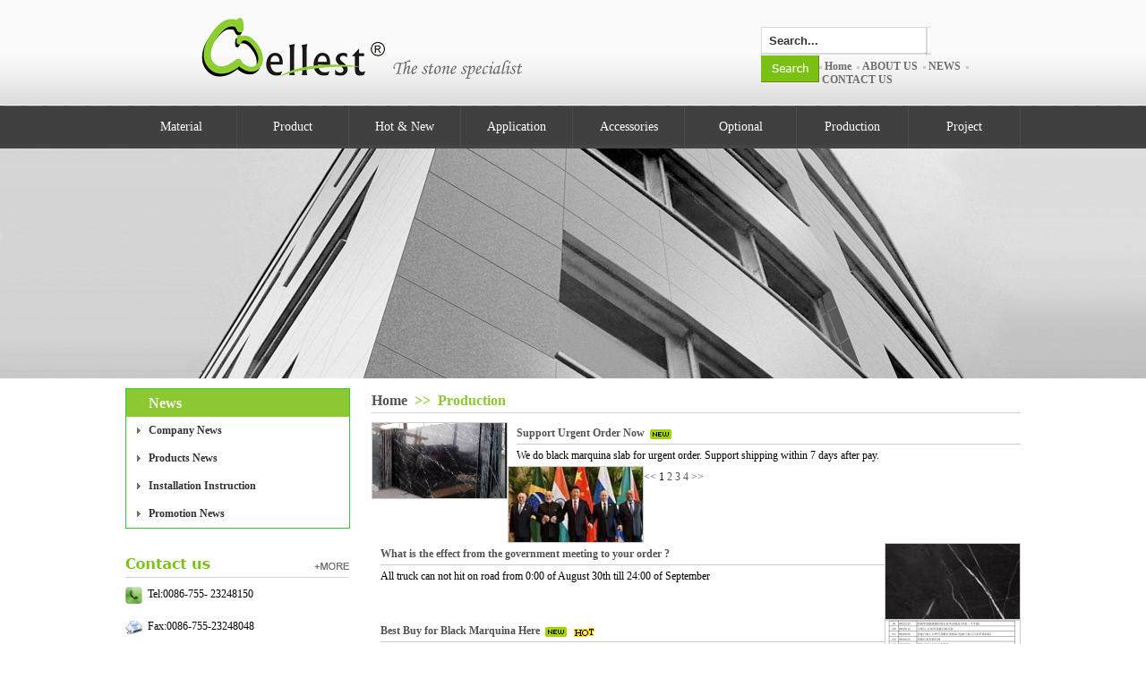

--- FILE ---
content_type: text/html; charset=utf-8
request_url: https://wellest-stone.com/info.php?InfoId=20
body_size: 12959
content:

<!DOCTYPE html PUBLIC "-//W3C//DTD XHTML 1.0 Transitional//EN" "http://www.w3.org/TR/xhtml1/DTD/xhtml1-transitional.dtd">
<html xmlns="http://www.w3.org/1999/xhtml">
<head>
<meta name="save" content="history" />
<meta http-equiv="Content-Type" content="text/html; charset=utf-8" />
<meta http-equiv="X-UA-Compatible" content="IE=EmulateIE7" />
<meta name="keywords" content="China stone supplier, china stone manufacture, china building stone supply" />
<meta name="description" content="Wellest Provide you various china stone material with best prices. These Stone could make slab,tile,countertop,vanity top, step, stread and riser, culture stone and mosaic ect." />
<title>Wellest Stone</title>
<link rel="shortcut icon" href="/images/wellest-logo_03.png">
<script language="javascript" src="/js/lang/en.js"></script>
<script language="javascript" src="/js/global.js"></script>
<script language="javascript" src="/js/checkform.js"></script>
<script language="javascript" src="/js/swf_obj.js"></script>
<script language="javascript" src="/js/date.js"></script>
<link type="text/css" rel="stylesheet" href="/css/global.css" />
<link type="text/css" rel="stylesheet" href="/css/lib.css" />
<link type="text/css" rel="stylesheet" href="/style.css" />
</head>

<body>
<script type="text/javascript">
function stop(){
return false;
}
document.oncontextmenu=stop;
</script>
<script type="text/javascript" src="/js/jquery-1.4.2.min.js"></script>
<style>.ExEx{font-size:14px;}</style>
<div class="header" style="background:url(/u_file/ad/14_09_22/e42f54bbeb.jpg) repeat-x top;">
	<div class="head">
    	<div class="logo">
        	<a href="/"><img src="/images/logo.png" /></a>
    	        	</div>
        <div class="header_r" style="width:290px;">
        	<div class="Search">
                <form action="/products.php" method="get">
                    <div><input type="text" name="Keyword" id="keywordID" class="searchInput" value="Search..." onfocus="if (this.value=='Search...'){this.value='';}" onblur="if (this.value==''){this.value='Search...';}" /></div>
                    <div><input type="image" src="/images/s_2.jpg" style="*padding-top:1px;" /></div>
                </form>
            </div>
            <div class="menu">
            	<img alt="wellest-stone" src="/images/dd.jpg" align="absmiddle" />&nbsp;<a href="/" style="font-weight:bold;">Home</a>&nbsp;
                <img alt="wellest-stone" src="/images/dd.jpg" align="absmiddle" />&nbsp;<a href="/article.php?AId=3" style="font-weight:bold;">ABOUT US</a>&nbsp;
                <img alt="wellest-stone" src="/images/dd.jpg" align="absmiddle" />&nbsp;<a href="/info.php?CateId=1" style="font-weight:bold;">NEWS</a>&nbsp;
                <img alt="wellest-stone" src="/images/dd.jpg" align="absmiddle" />&nbsp;<a href="/article.php?AId=2" style="font-weight:bold;">CONTACT US</a>
            </div>
        </div>
    </div>
</div>

<div class="nav_bg">
	<div class="nav">
    	<ul>
        	            <li class="li1 nav_li" style=" ">
            	<a href="/products.php?CateId=1" class="ExEx">Material</a>
                                <div class="xxx1">
                                        <div class="nav_li2">
                        <a href="/products.php?CateId=6">Granite</a>
                                                <div class="xxx2">
                                                        <div class="nav_li3"><a href="/products.php?CateId=7">White Granite</a></div>
                                                        <div class="nav_li3"><a href="/products.php?CateId=9">Black Granite</a></div>
                                                        <div class="nav_li3"><a href="/products.php?CateId=10">Red Granite</a></div>
                                                        <div class="nav_li3"><a href="/products.php?CateId=11">Yellow Granite</a></div>
                                                        <div class="nav_li3"><a href="/products.php?CateId=12">Green Granite</a></div>
                                                        <div class="nav_li3"><a href="/products.php?CateId=13">Blue Granite</a></div>
                                                        <div class="nav_li3"><a href="/products.php?CateId=14">Grey Granite</a></div>
                                                        <div class="nav_li3"><a href="/products.php?CateId=15">Pink Granite</a></div>
                                                        <div class="nav_li3"><a href="/products.php?CateId=16">Purple Granite</a></div>
                                                        <div class="nav_li3"><a href="/products.php?CateId=17">Brown Granite</a></div>
                                                    </div>
                                            </div>
                                        <div class="nav_li2">
                        <a href="/products.php?CateId=18">Marble</a>
                                                <div class="xxx2">
                                                        <div class="nav_li3"><a href="/products.php?CateId=19">White Marble</a></div>
                                                        <div class="nav_li3"><a href="/products.php?CateId=20">Black Marble</a></div>
                                                        <div class="nav_li3"><a href="/products.php?CateId=21">Red Marble</a></div>
                                                        <div class="nav_li3"><a href="/products.php?CateId=22">Yellow Marble</a></div>
                                                        <div class="nav_li3"><a href="/products.php?CateId=23">Green Marble</a></div>
                                                        <div class="nav_li3"><a href="/products.php?CateId=24">Beige Marble</a></div>
                                                        <div class="nav_li3"><a href="/products.php?CateId=25">Grey Marble</a></div>
                                                        <div class="nav_li3"><a href="/products.php?CateId=26">Pink Marble</a></div>
                                                        <div class="nav_li3"><a href="/products.php?CateId=215">Orange Marble</a></div>
                                                        <div class="nav_li3"><a href="/products.php?CateId=216">Coffee Marble</a></div>
                                                        <div class="nav_li3"><a href="/products.php?CateId=217">Brown Marble</a></div>
                                                        <div class="nav_li3"><a href="/products.php?CateId=293">Blue Mabrle</a></div>
                                                    </div>
                                            </div>
                                        <div class="nav_li2">
                        <a href="/products.php?CateId=27">Slate</a>
                                            </div>
                                        <div class="nav_li2">
                        <a href="/products.php?CateId=32">Quartzite</a>
                                            </div>
                                        <div class="nav_li2">
                        <a href="/products.php?CateId=37">Sandstone</a>
                                            </div>
                                        <div class="nav_li2">
                        <a href="/products.php?CateId=42">Travertine</a>
                                            </div>
                                        <div class="nav_li2">
                        <a href="/products.php?CateId=48">Lava Stone and Basalt</a>
                                            </div>
                                        <div class="nav_li2">
                        <a href="/products.php?CateId=51">Limestone</a>
                                            </div>
                                        <div class="nav_li2">
                        <a href="/products.php?CateId=392">Porphyry</a>
                                            </div>
                                        <div class="nav_li2">
                        <a href="/products.php?CateId=54">Onyx Stone</a>
                                            </div>
                                        <div class="nav_li2">
                        <a href="/products.php?CateId=57">Quartz</a>
                                                <div class="xxx2">
                                                        <div class="nav_li3"><a href="/products.php?CateId=58">Galaxy Series</a></div>
                                                        <div class="nav_li3"><a href="/products.php?CateId=60">Pure Series</a></div>
                                                        <div class="nav_li3"><a href="/products.php?CateId=61">Multi-Color Series</a></div>
                                                        <div class="nav_li3"><a href="/products.php?CateId=274">Water Drop Series</a></div>
                                                        <div class="nav_li3"><a href="/products.php?CateId=275">Metal Series</a></div>
                                                    </div>
                                            </div>
                                        <div class="nav_li2">
                        <a href="/products.php?CateId=62">Nano Glass</a>
                                                <div class="xxx2">
                                                        <div class="nav_li3"><a href="/products.php?CateId=63">Marmo Glass Series</a></div>
                                                        <div class="nav_li3"><a href="/products.php?CateId=64">Nano Glass Series</a></div>
                                                        <div class="nav_li3"><a href="/products.php?CateId=65">Composit Sereis</a></div>
                                                    </div>
                                            </div>
                                        <div class="nav_li2">
                        <a href="/products.php?CateId=66">Artificial Marble</a>
                                            </div>
                                    </div>
                            </li>
                        <li class="li1 nav_li" style=" ">
            	<a href="/products.php?CateId=2" class="ExEx">Product</a>
                                <div class="xxx1">
                                        <div class="nav_li2">
                        <a href="/products.php?CateId=8">Stone Slabs</a>
                                                <div class="xxx2">
                                                        <div class="nav_li3"><a href="/products.php?CateId=73">Big Granite Slab</a></div>
                                                        <div class="nav_li3"><a href="/products.php?CateId=229">Big Marble Slab</a></div>
                                                        <div class="nav_li3"><a href="/products.php?CateId=238">Big Travertine Slab</a></div>
                                                        <div class="nav_li3"><a href="/products.php?CateId=241">Crystallized Glass Slab</a></div>
                                                        <div class="nav_li3"><a href="/products.php?CateId=273">Onyx Jade Slab</a></div>
                                                        <div class="nav_li3"><a href="/products.php?CateId=298">Sawn Cut Edge Slab</a></div>
                                                        <div class="nav_li3"><a href="/products.php?CateId=299">Random Edge Slab</a></div>
                                                    </div>
                                            </div>
                                        <div class="nav_li2">
                        <a href="/products.php?CateId=77">Stone Tile</a>
                                                <div class="xxx2">
                                                        <div class="nav_li3"><a href="/products.php?CateId=78">Granite Tile</a></div>
                                                        <div class="nav_li3"><a href="/products.php?CateId=79">Marble Tile</a></div>
                                                        <div class="nav_li3"><a href="/products.php?CateId=277">Limestone & Bluestone Tile</a></div>
                                                        <div class="nav_li3"><a href="/products.php?CateId=80">Slate & Quartzite Tiles</a></div>
                                                        <div class="nav_li3"><a href="/products.php?CateId=288">Lava & Basalt Tiles</a></div>
                                                        <div class="nav_li3"><a href="/products.php?CateId=373">Travertine Tile</a></div>
                                                        <div class="nav_li3"><a href="/products.php?CateId=393">Porphyry Tile</a></div>
                                                        <div class="nav_li3"><a href="/products.php?CateId=289">Sandstone Tile</a></div>
                                                        <div class="nav_li3"><a href="/products.php?CateId=314">Onyx Tile</a></div>
                                                        <div class="nav_li3"><a href="/products.php?CateId=367">French Pattern Paver</a></div>
                                                    </div>
                                            </div>
                                        <div class="nav_li2">
                        <a href="/products.php?CateId=91">Stone Tops</a>
                                                <div class="xxx2">
                                                        <div class="nav_li3"><a href="/products.php?CateId=376">Coffee Table</a></div>
                                                        <div class="nav_li3"><a href="/products.php?CateId=92">Countertop</a></div>
                                                        <div class="nav_li3"><a href="/products.php?CateId=93">Vanity Top</a></div>
                                                        <div class="nav_li3"><a href="/products.php?CateId=94">Bar Top & Front Desk Top</a></div>
                                                    </div>
                                            </div>
                                        <div class="nav_li2">
                        <a href="/products.php?CateId=141">Slate Ledge Stone</a>
                                                <div class="xxx2">
                                                        <div class="nav_li3"><a href="/products.php?CateId=278">Flat Finish Series</a></div>
                                                        <div class="nav_li3"><a href="/products.php?CateId=279">Rough Finish Series</a></div>
                                                        <div class="nav_li3"><a href="/products.php?CateId=280">Natural Finish Series</a></div>
                                                        <div class="nav_li3"><a href="/products.php?CateId=281">Splited Finish Series</a></div>
                                                        <div class="nav_li3"><a href="/products.php?CateId=282">Small Hill Finish Series</a></div>
                                                        <div class="nav_li3"><a href="/products.php?CateId=283">Wave Finish Series</a></div>
                                                        <div class="nav_li3"><a href="/products.php?CateId=285">Slate Corner Series</a></div>
                                                    </div>
                                            </div>
                                        <div class="nav_li2">
                        <a href="/products.php?CateId=142">Quartzite Ledge Stone</a>
                                            </div>
                                        <div class="nav_li2">
                        <a href="/products.php?CateId=297">Cement Based Ledge</a>
                                            </div>
                                        <div class="nav_li2">
                        <a href="/products.php?CateId=294">Marble Ledge Stone</a>
                                            </div>
                                        <div class="nav_li2">
                        <a href="/products.php?CateId=292">Irregular Loose Stone</a>
                                                <div class="xxx2">
                                                        <div class="nav_li3"><a href="/products.php?CateId=302">Quartzite Loose Stone</a></div>
                                                        <div class="nav_li3"><a href="/products.php?CateId=303">Limestone Loose Stone</a></div>
                                                        <div class="nav_li3"><a href="/products.php?CateId=304">Granite Loose Stone</a></div>
                                                        <div class="nav_li3"><a href="/products.php?CateId=417">Other Loose stone</a></div>
                                                    </div>
                                            </div>
                                        <div class="nav_li2">
                        <a href="/products.php?CateId=134">Mushroom Stone</a>
                                                <div class="xxx2">
                                                        <div class="nav_li3"><a href="/products.php?CateId=413">Granite Mushroom Stone</a></div>
                                                        <div class="nav_li3"><a href="/products.php?CateId=414">Slate Mushrooom Stone</a></div>
                                                        <div class="nav_li3"><a href="/products.php?CateId=415">Quartzite Mushroom Stone</a></div>
                                                        <div class="nav_li3"><a href="/products.php?CateId=416">Other Mushroom Stone</a></div>
                                                    </div>
                                            </div>
                                        <div class="nav_li2">
                        <a href="/products.php?CateId=127">Cobble & Cube Stone</a>
                                            </div>
                                        <div class="nav_li2">
                        <a href="/products.php?CateId=131">Meshed Paving Stone</a>
                                                <div class="xxx2">
                                                        <div class="nav_li3"><a href="/products.php?CateId=132">Mesh Granite</a></div>
                                                        <div class="nav_li3"><a href="/products.php?CateId=133">Mesh Slate</a></div>
                                                    </div>
                                            </div>
                                        <div class="nav_li2">
                        <a href="/products.php?CateId=95">Stone Treads & Riser</a>
                                            </div>
                                        <div class="nav_li2">
                        <a href="/products.php?CateId=139">Kerb Stone</a>
                                            </div>
                                        <div class="nav_li2">
                        <a href="/products.php?CateId=291">Coping & Deck Stone</a>
                                                <div class="xxx2">
                                                        <div class="nav_li3"><a href="/products.php?CateId=403">Alaska Cloudy White Coping</a></div>
                                                        <div class="nav_li3"><a href="/products.php?CateId=405">White Coping</a></div>
                                                        <div class="nav_li3"><a href="/products.php?CateId=406">Light Grey Coping</a></div>
                                                        <div class="nav_li3"><a href="/products.php?CateId=407">Medium Grey Coping</a></div>
                                                        <div class="nav_li3"><a href="/products.php?CateId=408">Bluestone Coping</a></div>
                                                        <div class="nav_li3"><a href="/products.php?CateId=409">Black Coping</a></div>
                                                    </div>
                                            </div>
                                        <div class="nav_li2">
                        <a href="/products.php?CateId=154">Garden Stone</a>
                                                <div class="xxx2">
                                                        <div class="nav_li3"><a href="/products.php?CateId=156">Stone Table & Chair</a></div>
                                                        <div class="nav_li3"><a href="/products.php?CateId=157">Stone Flowerpot</a></div>
                                                        <div class="nav_li3"><a href="/products.php?CateId=158">Landscape Stone</a></div>
                                                        <div class="nav_li3"><a href="/products.php?CateId=159">Stone Bridge</a></div>
                                                        <div class="nav_li3"><a href="/products.php?CateId=160">Stone Pavilion</a></div>
                                                        <div class="nav_li3"><a href="/products.php?CateId=234">Granite Parking Stone</a></div>
                                                        <div class="nav_li3"><a href="/products.php?CateId=290">Fencing Stone</a></div>
                                                        <div class="nav_li3"><a href="/products.php?CateId=301">Stepping Stone</a></div>
                                                        <div class="nav_li3"><a href="/products.php?CateId=375">Water Feature</a></div>
                                                        <div class="nav_li3"><a href="/products.php?CateId=412">Block Step</a></div>
                                                        <div class="nav_li3"><a href="/products.php?CateId=423">Other Garden Stone</a></div>
                                                    </div>
                                            </div>
                                        <div class="nav_li2">
                        <a href="/products.php?CateId=155">Stone Fountain</a>
                                            </div>
                                        <div class="nav_li2">
                        <a href="/products.php?CateId=150">Stone Sculpture</a>
                                                <div class="xxx2">
                                                        <div class="nav_li3"><a href="/products.php?CateId=151">Stone Iconology Sculpture</a></div>
                                                        <div class="nav_li3"><a href="/products.php?CateId=152">Stone Animal Sculpture</a></div>
                                                        <div class="nav_li3"><a href="/products.php?CateId=233">Stone Cartoon Sculptrue</a></div>
                                                    </div>
                                            </div>
                                        <div class="nav_li2">
                        <a href="/products.php?CateId=230">Pebbles & Gravels</a>
                                            </div>
                                        <div class="nav_li2">
                        <a href="/products.php?CateId=235">Slate Roof Tile</a>
                                            </div>
                                        <div class="nav_li2">
                        <a href="/products.php?CateId=101">Stone Mosaic</a>
                                                <div class="xxx2">
                                                        <div class="nav_li3"><a href="/products.php?CateId=102">Marble Mosaic</a></div>
                                                        <div class="nav_li3"><a href="/products.php?CateId=103">Glass Mosaic</a></div>
                                                        <div class="nav_li3"><a href="/products.php?CateId=104">Slate Mosaic</a></div>
                                                    </div>
                                            </div>
                                        <div class="nav_li2">
                        <a href="/products.php?CateId=118">Stone Baluster</a>
                                                <div class="xxx2">
                                                        <div class="nav_li3"><a href="/products.php?CateId=119">Granite Baluster</a></div>
                                                        <div class="nav_li3"><a href="/products.php?CateId=120">Marble Baluster</a></div>
                                                        <div class="nav_li3"><a href="/products.php?CateId=227">Sandstone Baluster</a></div>
                                                        <div class="nav_li3"><a href="/products.php?CateId=228">Jade Baluster</a></div>
                                                    </div>
                                            </div>
                                        <div class="nav_li2">
                        <a href="/products.php?CateId=121">Stone Door & Window Frame</a>
                                            </div>
                                        <div class="nav_li2">
                        <a href="/products.php?CateId=109">Stone Skirting & Liner</a>
                                                <div class="xxx2">
                                                        <div class="nav_li3"><a href="/products.php?CateId=110">Marble Skirting & Liner</a></div>
                                                        <div class="nav_li3"><a href="/products.php?CateId=111">Composit Marble Skirting</a></div>
                                                        <div class="nav_li3"><a href="/products.php?CateId=112">Slate Mosaic Skirting</a></div>
                                                    </div>
                                            </div>
                                        <div class="nav_li2">
                        <a href="/products.php?CateId=98">Stone Medallion</a>
                                                <div class="xxx2">
                                                        <div class="nav_li3"><a href="/products.php?CateId=99">Water Jet Medallion</a></div>
                                                        <div class="nav_li3"><a href="/products.php?CateId=100">Mosaic Medallion</a></div>
                                                    </div>
                                            </div>
                                        <div class="nav_li2">
                        <a href="/products.php?CateId=149">Stone Fire Place</a>
                                            </div>
                                        <div class="nav_li2">
                        <a href="/products.php?CateId=146">Stone Sink</a>
                                                <div class="xxx2">
                                                        <div class="nav_li3"><a href="/products.php?CateId=401">Pedestal Sink</a></div>
                                                        <div class="nav_li3"><a href="/products.php?CateId=418">Solid Sink</a></div>
                                                    </div>
                                            </div>
                                        <div class="nav_li2">
                        <a href="/products.php?CateId=113">Stone Pillar & Column</a>
                                                <div class="xxx2">
                                                        <div class="nav_li3"><a href="/products.php?CateId=114">Pillar of Rome</a></div>
                                                        <div class="nav_li3"><a href="/products.php?CateId=115">Pillar& Column  Cap</a></div>
                                                        <div class="nav_li3"><a href="/products.php?CateId=116">Pillar & Column Foot</a></div>
                                                        <div class="nav_li3"><a href="/products.php?CateId=117">Pillar & Column Skin</a></div>
                                                    </div>
                                            </div>
                                        <div class="nav_li2">
                        <a href="/products.php?CateId=130">Blind Stone</a>
                                            </div>
                                        <div class="nav_li2">
                        <a href="/products.php?CateId=143">Artificial Culture Stone</a>
                                                <div class="xxx2">
                                                        <div class="nav_li3"><a href="/products.php?CateId=246">Wide Series</a></div>
                                                        <div class="nav_li3"><a href="/products.php?CateId=247">Timber Series</a></div>
                                                        <div class="nav_li3"><a href="/products.php?CateId=248">Inlaid Series</a></div>
                                                        <div class="nav_li3"><a href="/products.php?CateId=249">Brick Series</a></div>
                                                        <div class="nav_li3"><a href="/products.php?CateId=250">Patch Sereis</a></div>
                                                        <div class="nav_li3"><a href="/products.php?CateId=251">Wood Series</a></div>
                                                        <div class="nav_li3"><a href="/products.php?CateId=252">Bread Series</a></div>
                                                        <div class="nav_li3"><a href="/products.php?CateId=253">Bar Sereis</a></div>
                                                        <div class="nav_li3"><a href="/products.php?CateId=254">Split Series</a></div>
                                                        <div class="nav_li3"><a href="/products.php?CateId=255">Rectangle Series</a></div>
                                                        <div class="nav_li3"><a href="/products.php?CateId=256">Wave Series</a></div>
                                                        <div class="nav_li3"><a href="/products.php?CateId=257">Cobble Series</a></div>
                                                        <div class="nav_li3"><a href="/products.php?CateId=258">Pile Up Series</a></div>
                                                        <div class="nav_li3"><a href="/products.php?CateId=259">Travertine Series</a></div>
                                                        <div class="nav_li3"><a href="/products.php?CateId=260">Castle Series</a></div>
                                                    </div>
                                            </div>
                                        <div class="nav_li2">
                        <a href="/products.php?CateId=220">Bathroom Accessories</a>
                                                <div class="xxx2">
                                                        <div class="nav_li3"><a href="/products.php?CateId=222">Stone Toliet Bowl</a></div>
                                                        <div class="nav_li3"><a href="/products.php?CateId=223">Stone Shower Tray</a></div>
                                                        <div class="nav_li3"><a href="/products.php?CateId=224">Stone Bath Tub</a></div>
                                                        <div class="nav_li3"><a href="/products.php?CateId=225">Stone Soap Holder</a></div>
                                                        <div class="nav_li3"><a href="/products.php?CateId=226">Stone Faucet</a></div>
                                                    </div>
                                            </div>
                                        <div class="nav_li2">
                        <a href="/products.php?CateId=145">Background Carving</a>
                                            </div>
                                        <div class="nav_li2">
                        <a href="/products.php?CateId=144">Stone Painting</a>
                                            </div>
                                        <div class="nav_li2">
                        <a href="/products.php?CateId=105">Composit Marble</a>
                                                <div class="xxx2">
                                                        <div class="nav_li3"><a href="/products.php?CateId=106">Ceramic Base</a></div>
                                                        <div class="nav_li3"><a href="/products.php?CateId=107">Aluminium Base</a></div>
                                                        <div class="nav_li3"><a href="/products.php?CateId=108">Glass Base</a></div>
                                                        <div class="nav_li3"><a href="/products.php?CateId=231">Honeycomb Base</a></div>
                                                        <div class="nav_li3"><a href="/products.php?CateId=232">Granite Base</a></div>
                                                    </div>
                                            </div>
                                    </div>
                            </li>
                        <li class="li1 nav_li" style=" ">
            	<a href="/products.php?CateId=200" class="ExEx">Hot & New</a>
                                <div class="xxx1">
                                        <div class="nav_li2">
                        <a href="/products.php?CateId=377">Hottest Granite</a>
                                                <div class="xxx2">
                                                        <div class="nav_li3"><a href="/products.php?CateId=381">G603 Lunar Pearl Tile</a></div>
                                                        <div class="nav_li3"><a href="/products.php?CateId=382">G603 Cobble and Kerb Stone</a></div>
                                                        <div class="nav_li3"><a href="/products.php?CateId=385">G603 Treads & Step</a></div>
                                                        <div class="nav_li3"><a href="/products.php?CateId=386">G383 Granite Tile</a></div>
                                                        <div class="nav_li3"><a href="/products.php?CateId=387">G345 Diamond Black Granite</a></div>
                                                        <div class="nav_li3"><a href="/products.php?CateId=388">G302 Santiago Grey</a></div>
                                                        <div class="nav_li3"><a href="/products.php?CateId=389">G566 Sandiago Green Granite</a></div>
                                                        <div class="nav_li3"><a href="/products.php?CateId=390">G562 Maple Red Granite</a></div>
                                                        <div class="nav_li3"><a href="/products.php?CateId=391">G418 Spray White Granite</a></div>
                                                        <div class="nav_li3"><a href="/products.php?CateId=400">G654 Granite</a></div>
                                                    </div>
                                            </div>
                                        <div class="nav_li2">
                        <a href="/products.php?CateId=383">Hottest Marble</a>
                                                <div class="xxx2">
                                                        <div class="nav_li3"><a href="/products.php?CateId=384">M700 Dark Emparador Marble</a></div>
                                                    </div>
                                            </div>
                                        <div class="nav_li2">
                        <a href="/products.php?CateId=419">New Finish</a>
                                            </div>
                                        <div class="nav_li2">
                        <a href="/products.php?CateId=420">New Product</a>
                                            </div>
                                        <div class="nav_li2">
                        <a href="/products.php?CateId=421">Special Design</a>
                                            </div>
                                        <div class="nav_li2">
                        <a href="/products.php?CateId=424">Stone Innovation</a>
                                            </div>
                                    </div>
                            </li>
                        <li class="li1 nav_li" style=" ">
            	<a href="/products.php?CateId=5" class="ExEx">Application</a>
                                <div class="xxx1">
                                        <div class="nav_li2">
                        <a href="/products.php?CateId=328">Exterior Wall</a>
                                                <div class="xxx2">
                                                        <div class="nav_li3"><a href="/products.php?CateId=336">Villa Wall</a></div>
                                                        <div class="nav_li3"><a href="/products.php?CateId=337">Facade Wall</a></div>
                                                        <div class="nav_li3"><a href="/products.php?CateId=338">Retaining Wall</a></div>
                                                        <div class="nav_li3"><a href="/products.php?CateId=339">Feature Wall</a></div>
                                                        <div class="nav_li3"><a href="/products.php?CateId=340">Fireplace Breast</a></div>
                                                    </div>
                                            </div>
                                        <div class="nav_li2">
                        <a href="/products.php?CateId=343">Exterior Floor</a>
                                                <div class="xxx2">
                                                        <div class="nav_li3"><a href="/products.php?CateId=351">Driveway Area</a></div>
                                                        <div class="nav_li3"><a href="/products.php?CateId=352">Garden Area</a></div>
                                                        <div class="nav_li3"><a href="/products.php?CateId=422">Patio Idea</a></div>
                                                    </div>
                                            </div>
                                        <div class="nav_li2">
                        <a href="/products.php?CateId=346">Entrance Area</a>
                                                <div class="xxx2">
                                                        <div class="nav_li3"><a href="/products.php?CateId=347">Entrance Column</a></div>
                                                        <div class="nav_li3"><a href="/products.php?CateId=348">Stone Finials</a></div>
                                                        <div class="nav_li3"><a href="/products.php?CateId=349">Terrace Area</a></div>
                                                        <div class="nav_li3"><a href="/products.php?CateId=350">Block Step</a></div>
                                                    </div>
                                            </div>
                                        <div class="nav_li2">
                        <a href="/products.php?CateId=353">Pool Area</a>
                                            </div>
                                        <div class="nav_li2">
                        <a href="/products.php?CateId=356">Courtyard Area</a>
                                            </div>
                                        <div class="nav_li2">
                        <a href="/products.php?CateId=358">Interior Aea</a>
                                            </div>
                                        <div class="nav_li2">
                        <a href="/products.php?CateId=359">Kitchen Area</a>
                                            </div>
                                        <div class="nav_li2">
                        <a href="/products.php?CateId=362">Bathroom Area</a>
                                            </div>
                                    </div>
                            </li>
                        <li class="li1 nav_li" style=" ">
            	<a href="/products.php?CateId=4" class="ExEx">Accessories</a>
                                <div class="xxx1">
                                        <div class="nav_li2">
                        <a href="/products.php?CateId=185">Hardware Accessories</a>
                                                <div class="xxx2">
                                                        <div class="nav_li3"><a href="/products.php?CateId=186">Wall Cladding Screws</a></div>
                                                        <div class="nav_li3"><a href="/products.php?CateId=187">Undermount Screws</a></div>
                                                        <div class="nav_li3"><a href="/products.php?CateId=188">Stairs Anti-slip Metal Strip</a></div>
                                                    </div>
                                            </div>
                                        <div class="nav_li2">
                        <a href="/products.php?CateId=189">Ceramic Sink</a>
                                                <div class="xxx2">
                                                        <div class="nav_li3"><a href="/products.php?CateId=190">Ceramic Overmount Sink</a></div>
                                                        <div class="nav_li3"><a href="/products.php?CateId=191">Ceramic Undermount Sink</a></div>
                                                        <div class="nav_li3"><a href="/products.php?CateId=272">Ceramic Art Sink</a></div>
                                                    </div>
                                            </div>
                                        <div class="nav_li2">
                        <a href="/products.php?CateId=192">Stainless Sink</a>
                                                <div class="xxx2">
                                                        <div class="nav_li3"><a href="/products.php?CateId=193">Stainless Overmount Sink</a></div>
                                                        <div class="nav_li3"><a href="/products.php?CateId=194">Stainless Undermount Sink</a></div>
                                                    </div>
                                            </div>
                                    </div>
                            </li>
                        <li class="li1 nav_li" style=" ">
            	<a href="/products.php?CateId=3" class="ExEx">Optional</a>
                                <div class="xxx1">
                                        <div class="nav_li2">
                        <a href="/products.php?CateId=161">Surface Option</a>
                                                <div class="xxx2">
                                                        <div class="nav_li3"><a href="/products.php?CateId=163">Flamed Surface</a></div>
                                                        <div class="nav_li3"><a href="/products.php?CateId=164">Sandblast Surface</a></div>
                                                        <div class="nav_li3"><a href="/products.php?CateId=165">Bush-hammered</a></div>
                                                        <div class="nav_li3"><a href="/products.php?CateId=166">Natrual Surface</a></div>
                                                        <div class="nav_li3"><a href="/products.php?CateId=167">Rough picked</a></div>
                                                        <div class="nav_li3"><a href="/products.php?CateId=168">Antique Surface</a></div>
                                                        <div class="nav_li3"><a href="/products.php?CateId=169">Grooved Surface</a></div>
                                                        <div class="nav_li3"><a href="/products.php?CateId=170">Saw Cut Surface</a></div>
                                                        <div class="nav_li3"><a href="/products.php?CateId=171">Chiselled Surface</a></div>
                                                        <div class="nav_li3"><a href="/products.php?CateId=262">Honed Surface</a></div>
                                                        <div class="nav_li3"><a href="/products.php?CateId=263">Mushroom Surface</a></div>
                                                    </div>
                                            </div>
                                        <div class="nav_li2">
                        <a href="/products.php?CateId=173">Edge Profile</a>
                                            </div>
                                        <div class="nav_li2">
                        <a href="/products.php?CateId=176">Sealing Option</a>
                                                <div class="xxx2">
                                                        <div class="nav_li3"><a href="/products.php?CateId=177">Oil Sealing</a></div>
                                                        <div class="nav_li3"><a href="/products.php?CateId=178">Water Sealing</a></div>
                                                    </div>
                                            </div>
                                    </div>
                            </li>
                        <li class="li1 nav_li" style=" ">
            	<a href="/products.php?CateId=205" class="ExEx">Production</a>
                                <div class="xxx1">
                                        <div class="nav_li2">
                        <a href="/products.php?CateId=305">Our Machines</a>
                                            </div>
                                        <div class="nav_li2">
                        <a href="/products.php?CateId=306">Our Packing</a>
                                                <div class="xxx2">
                                                        <div class="nav_li3"><a href="/products.php?CateId=195">Wood Crate Packing</a></div>
                                                        <div class="nav_li3"><a href="/products.php?CateId=196">Wood Pallet Packing</a></div>
                                                        <div class="nav_li3"><a href="/products.php?CateId=197">Plywood Crate Packing</a></div>
                                                        <div class="nav_li3"><a href="/products.php?CateId=198">Plywood Pallet Packing</a></div>
                                                        <div class="nav_li3"><a href="/products.php?CateId=199">Wood Frame Packing</a></div>
                                                        <div class="nav_li3"><a href="/products.php?CateId=245">Wood Crate&Frame</a></div>
                                                    </div>
                                            </div>
                                        <div class="nav_li2">
                        <a href="/products.php?CateId=312">Quarry</a>
                                            </div>
                                    </div>
                            </li>
                        <li class="li1 nav_li" style=" ">
            	<a href="/products.php?CateId=213" class="ExEx">Project</a>
                            </li>
                        <!--<li class="li1" style=" "><a href="/article.php?AId=8" class="ExEx">Quarry</a></li>
            <li class="li1" style=" background:url(/images/nav2.jpg) repeat-x;"><a href="/info.php?CateId=2" class="ExEx">Production</a></li>
            <li class="li1" style="  border:none;"><a href="/instance.php" class="ExEx">Project</a></li>-->
        </ul>
    </div>
</div>
<script type="text/javascript">
$(function(){
	$('.nav_li').hover(function(){
		$('div:eq(0)', this).stop(true, true).show(0);
		},function(){
			$('div:eq(0)', this).stop(true, true).hide(0);
		});
	});
$(function (){
	$('.nav_li2').hover(function (){
		$('.xxx2', this).stop(true, true).show(0);
	}, function (){
		$('.xxx2', this).stop(true, true).hide(0);
	});
})
swfobject.registerObject("FlashID");
</script>
<!--广告-->
<div class="banner2 picCenter"><img src="/u_file/ad/14_01_09/53276ef48e.jpg" alt="wellest-stone" /><span></span></div>

<div class="c_conts">
	
    <!--左边-->
<div class="left">
	<div style="border:#33CC33 1px solid;">
    	<div class="top">
    	News    </div>
    	<div class="list"><a href="/info.php?CateId=1" style=" ">Company News</a></div>
		<div class="list"><a href="/info.php?CateId=2" style=" ">Products News</a></div>
		<div class="list"><a href="/info.php?CateId=3" style=" ">Installation Instruction</a></div>
		<div class="list"><a href="/info.php?CateId=4" style=" ">Promotion News</a></div>
	    </div>
    <div style="height:20px;"></div>
    <div><a href="/article.php?AId=2"><img src="/images/i_contact_top.jpg" /></a></div>
<div class="list2">
        <div>
	<img align="absmiddle" src="/images/q1.jpg" />&nbsp;&nbsp;Tel:0086-755- 23248150<br />
	<img align="absmiddle" src="/u_file/images/14_01_18/13d5d1326c.jpg" style="width: 19px; height: 19px; " />&nbsp; Fax:0086-755-23248048<br />
	<img align="absmiddle" src="/images/q2.jpg" />&nbsp; Email: info@wellest-stone.com&nbsp;</div>
<div>
	<img alt="" src="/u_file/images/19_01_30/2748839077.jpg" style="width: 20px; height: 20px;" />&nbsp; Whatsapp: 0086 18218369069 &nbsp;<br />
	<img alt="" src="/u_file/images/19_01_30/b54e9fbf6e.jpg" style="width: 20px; height: 20px;" />&nbsp; Wechat: 0086 18218369069<br />
	<img align="absmiddle" src="/images/q5.jpg" />&nbsp; Shenzhen &gt; Shuitou &gt; Guanyang &gt; Hezhou &gt; Hebei &gt; Sichuan</div></div>    <div id="newsletter">
    <iframe style="display:none;" name="newsletter_post_iframe" src=""></iframe>
    <div class="form">
        <div style="width:197px; height:30px;"><input value=" I want more information" onmouseover="this.value=='Sign up your e-mail to get our catalogue'?this.value='':''" type="text" size="27" class="form_input" style="width:197px; height:28px; line-height:28px; background:url(/images/n_1.jpg); color:#6e6e6e; font-size:12px; font-weight:bold; text-indent:7px; *text-indent:0px;" name="AAA" ></div>
        <div style="width:52px; height:30px;"><input type="image" src="/images/n_2.jpg" name="imageField" onclick="$('#newsletter_pop_form').show();sub123();"></div>
    </div>
</div>
<div id="newsletter_pop_form">
	<div id="lib_product_inquire">
		<div class="form">
        <form target="newsletter_post_iframe" onsubmit="return checkForm(this); $('#newsletter_pop_form').hide();" method="post" action="/inc/lib/newsletter.php">
        	<div class="rows">
            	<strong class="fz_16px">Newsletter</strong>
            </div>
        	<div class="rows">
				<label>Name: <font class='fc_red'>*</font></label>
				<span><input name="Name" type="text" class="form_input" check="Name is required!~*" size="25" maxlength="20"></span>
				<div class="clear"></div>
			</div>
			<div class="rows">
				<label>Email: <font class="fc_red">*</font></label>
				<span><input name="Email" value="" type="text" class="form_input" check="Email is required!~email|Email entered doesn't match with confirm Email value!*" size="50" maxlength="100"></span>
				<div class="clear"></div>
			</div>
			<div class="rows">
				<label>Company: </label>
				<span><input name="Company" value="" type="text" class="form_input" check="Company is required!~*" size="70" maxlength="200"></span>
				<div class="clear"></div>
			</div>
			<div class="rows">
				<label>Phone: </label>
				<span><input name="Phone" value="" type="text" class="form_input" check="Phone is required!~*" size="40" maxlength="20" /></span>
				<div class="clear"></div>
			</div>
			<div class="rows">
				<label>Country: </label>
				<span><select name='Country' check='Please select Country!~*'><option value=''>--Please select Country--</option><option value='Afghanistan' >Afghanistan</option><option value='Albania' >Albania</option><option value='Algeria' >Algeria</option><option value='American Samoa' >American Samoa</option><option value='Andorra' >Andorra</option><option value='Angola' >Angola</option><option value='Anguilla' >Anguilla</option><option value='Antarctica' >Antarctica</option><option value='Antigua and Barbuda' >Antigua and Barbuda</option><option value='Argentina' >Argentina</option><option value='Armenia' >Armenia</option><option value='Aruba' >Aruba</option><option value='Australia' >Australia</option><option value='Austria' >Austria</option><option value='Azerbaijan' >Azerbaijan</option><option value='Bahamas' >Bahamas</option><option value='Bahrain' >Bahrain</option><option value='Bangladesh' >Bangladesh</option><option value='Barbados' >Barbados</option><option value='Belarus' >Belarus</option><option value='Belgium' >Belgium</option><option value='Belize' >Belize</option><option value='Benin' >Benin</option><option value='Bermuda' >Bermuda</option><option value='Bhutan' >Bhutan</option><option value='Bolivia' >Bolivia</option><option value='Bosnia and Herzegovina' >Bosnia and Herzegovina</option><option value='Botswana' >Botswana</option><option value='Bouvet Island' >Bouvet Island</option><option value='Brazil' >Brazil</option><option value='British Indian Ocean Territory' >British Indian Ocean Territory</option><option value='Brunei' >Brunei</option><option value='Bulgaria' >Bulgaria</option><option value='Burkina Faso' >Burkina Faso</option><option value='Burundi' >Burundi</option><option value='Cambodia' >Cambodia</option><option value='Cameroon' >Cameroon</option><option value='Canada' >Canada</option><option value='Cape Verde' >Cape Verde</option><option value='Cayman African Republic' >Cayman African Republic</option><option value='Central African Republic' >Central African Republic</option><option value='Chad' >Chad</option><option value='Chile' >Chile</option><option value='China' >China</option><option value='Christmas Island' >Christmas Island</option><option value='Cocos Islands' >Cocos Islands</option><option value='Colombia' >Colombia</option><option value='Comoros' >Comoros</option><option value='Congo' >Congo</option><option value='Congo' >Congo</option><option value='Cook Islands' >Cook Islands</option><option value='Costa Rica' >Costa Rica</option><option value='Cote D'ivoire' >Cote D'ivoire</option><option value='Croatia' >Croatia</option><option value='Cuba' >Cuba</option><option value='Cyprus' >Cyprus</option><option value='Czech Republic' >Czech Republic</option><option value='Denmark' >Denmark</option><option value='Djibouti' >Djibouti</option><option value='Dominica' >Dominica</option><option value='Dominican Republic' >Dominican Republic</option><option value='East Timor' >East Timor</option><option value='Ecuador' >Ecuador</option><option value='Egypt' >Egypt</option><option value='El Salvador' >El Salvador</option><option value='Equatorial Guinea' >Equatorial Guinea</option><option value='Eritrea' >Eritrea</option><option value='Estonia' >Estonia</option><option value='Ethiopia' >Ethiopia</option><option value='Falkland Islands' >Falkland Islands</option><option value='Faroe Islands' >Faroe Islands</option><option value='Fiji' >Fiji</option><option value='Finland' >Finland</option><option value='France' >France</option><option value='French Guiana' >French Guiana</option><option value='French Polynesia' >French Polynesia</option><option value='French Southern Territories' >French Southern Territories</option><option value='Gabon' >Gabon</option><option value='Gambia' >Gambia</option><option value='Georgia' >Georgia</option><option value='Germany' >Germany</option><option value='Ghana' >Ghana</option><option value='Gibraltar' >Gibraltar</option><option value='Greece' >Greece</option><option value='Greenland' >Greenland</option><option value='Grenada' >Grenada</option><option value='Guadeloupe' >Guadeloupe</option><option value='Guam' >Guam</option><option value='Guatemala' >Guatemala</option><option value='Guinea' >Guinea</option><option value='Guinea-Bissau' >Guinea-Bissau</option><option value='Guyana' >Guyana</option><option value='Haiti' >Haiti</option><option value='Heard Island and Mcdonald Islands' >Heard Island and Mcdonald Islands</option><option value='Holy See (Vatican City State)' >Holy See (Vatican City State)</option><option value='Honduras' >Honduras</option><option value='Hong Kong' >Hong Kong</option><option value='Hungary' >Hungary</option><option value='Iceland' >Iceland</option><option value='India' >India</option><option value='Indonesia' >Indonesia</option><option value='Iran' >Iran</option><option value='Iraq' >Iraq</option><option value='Ireland' >Ireland</option><option value='Israel' >Israel</option><option value='Italy' >Italy</option><option value='Jamaica' >Jamaica</option><option value='Japan' >Japan</option><option value='Jordan' >Jordan</option><option value='Kazakhstan' >Kazakhstan</option><option value='Kenya' >Kenya</option><option value='Kiribati' >Kiribati</option><option value='Korea' >Korea</option><option value='Korea, Democratic People's Republic Of' >Korea, Democratic People's Republic Of</option><option value='Kuwait' >Kuwait</option><option value='Kyrgyzstan' >Kyrgyzstan</option><option value='Laos' >Laos</option><option value='Latvia' >Latvia</option><option value='Lebanon' >Lebanon</option><option value='Lesotho' >Lesotho</option><option value='Liberia' >Liberia</option><option value='Libyan Arab Jamahiriya' >Libyan Arab Jamahiriya</option><option value='Liechtenstein' >Liechtenstein</option><option value='Lithuania' >Lithuania</option><option value='Luxembourg' >Luxembourg</option><option value='Macao' >Macao</option><option value='Macedonia' >Macedonia</option><option value='Madagascar' >Madagascar</option><option value='Malawi' >Malawi</option><option value='Malaysia' >Malaysia</option><option value='Maldives' >Maldives</option><option value='Mali' >Mali</option><option value='Malta' >Malta</option><option value='Marshall Islands' >Marshall Islands</option><option value='Martinique' >Martinique</option><option value='Mauritania' >Mauritania</option><option value='Mauritius' >Mauritius</option><option value='Mayotte' >Mayotte</option><option value='Mexico' >Mexico</option><option value='Micronesia' >Micronesia</option><option value='Moldova' >Moldova</option><option value='Monaco' >Monaco</option><option value='Mongolia' >Mongolia</option><option value='Montserrat' >Montserrat</option><option value='Morocco' >Morocco</option><option value='Mozambique' >Mozambique</option><option value='Myanmar' >Myanmar</option><option value='Namibia' >Namibia</option><option value='Nauru' >Nauru</option><option value='Nepal' >Nepal</option><option value='Netherlands' >Netherlands</option><option value='Netherlands Antilles' >Netherlands Antilles</option><option value='New Caledonia' >New Caledonia</option><option value='New Zealand' >New Zealand</option><option value='Nicaragua' >Nicaragua</option><option value='Niger' >Niger</option><option value='Nigeria' >Nigeria</option><option value='Niue' >Niue</option><option value='Norfolk Island' >Norfolk Island</option><option value='Northern Mariana Islands' >Northern Mariana Islands</option><option value='Norway' >Norway</option><option value='Oman' >Oman</option><option value='Pakistan' >Pakistan</option><option value='Palau' >Palau</option><option value='Palestinian Territory, Occupied' >Palestinian Territory, Occupied</option><option value='Panama' >Panama</option><option value='Papua New Guinea' >Papua New Guinea</option><option value='Paraguay' >Paraguay</option><option value='Peru' >Peru</option><option value='Philippines' >Philippines</option><option value='Pitcairn' >Pitcairn</option><option value='Poland' >Poland</option><option value='Portugal' >Portugal</option><option value='Puerto Rico' >Puerto Rico</option><option value='Qatar' >Qatar</option><option value='Reunion' >Reunion</option><option value='Romania' >Romania</option><option value='Russia' >Russia</option><option value='Rwanda' >Rwanda</option><option value='Saint Helena' >Saint Helena</option><option value='Saint Kitts and Nevis' >Saint Kitts and Nevis</option><option value='Saint Lucia' >Saint Lucia</option><option value='Saint Lucia' >Saint Lucia</option><option value='Saint Pierre and Miquelon' >Saint Pierre and Miquelon</option><option value='San Marino' >San Marino</option><option value='Sao Tome and Principe' >Sao Tome and Principe</option><option value='Saudi Arabia' >Saudi Arabia</option><option value='Senegal' >Senegal</option><option value='Serbia' >Serbia</option><option value='Seychelles' >Seychelles</option><option value='Sierra Leone' >Sierra Leone</option><option value='Singapore' >Singapore</option><option value='Slovakia' >Slovakia</option><option value='Slovenia' >Slovenia</option><option value='Solomon Islands' >Solomon Islands</option><option value='Somalia' >Somalia</option><option value='South Africa' >South Africa</option><option value='South Georgia and The South Sandwich Islands' >South Georgia and The South Sandwich Islands</option><option value='Spain' >Spain</option><option value='Sri Lanka' >Sri Lanka</option><option value='Sudan' >Sudan</option><option value='Suriname' >Suriname</option><option value='Svalbard and Jan Mayen' >Svalbard and Jan Mayen</option><option value='Swaziland' >Swaziland</option><option value='Sweden' >Sweden</option><option value='Switzerland' >Switzerland</option><option value='Syrian Arab Republic' >Syrian Arab Republic</option><option value='TaiWan' >TaiWan</option><option value='Tajikistan' >Tajikistan</option><option value='Tanzania' >Tanzania</option><option value='Thailand' >Thailand</option><option value='Togo' >Togo</option><option value='Tokelau' >Tokelau</option><option value='Tonga' >Tonga</option><option value='Trinidad and Tobago' >Trinidad and Tobago</option><option value='Tunisia' >Tunisia</option><option value='Turkey' >Turkey</option><option value='Turkmenistan' >Turkmenistan</option><option value='Turks and Caicos Islands' >Turks and Caicos Islands</option><option value='Tuvalu' >Tuvalu</option><option value='Uganda' >Uganda</option><option value='Ukraine' >Ukraine</option><option value='United Arab Emirates' >United Arab Emirates</option><option value='United Kingdom' >United Kingdom</option><option value='United States Minor Outlying Islands' >United States Minor Outlying Islands</option><option value='United States Of America' >United States Of America</option><option value='Uruguay' >Uruguay</option><option value='US Virgin Islands' >US Virgin Islands</option><option value='US Virgin Islands' >US Virgin Islands</option><option value='Uzbekistan' >Uzbekistan</option><option value='Vanuatu' >Vanuatu</option><option value='Venezuela' >Venezuela</option><option value='Viet Nam' >Viet Nam</option><option value='Wallis & Futuna Is' >Wallis & Futuna Is</option><option value='Western Sahara' >Western Sahara</option><option value='Western Samoa' >Western Samoa</option><option value='Yemen' >Yemen</option><option value='Yugoslavia' >Yugoslavia</option><option value='Zambia' >Zambia</option><option value='Zimbabwe' >Zimbabwe</option></select></span>
				<div class="clear"></div>
			</div>
			<div class="rows">
				<label>Code: </label>
				<span><input name="vCode" value="" type="text" class="form_input" check="Code is required!~*" size="40" maxlength="20" /></span>
                <div class="clear"></div>
                <div style="margin:10px 0 0 64px;"><a href='javascript:void(0);' onclick='this.blur(); obj=document.getElementById("9e438d8a7b036ea9b8d4375377d47e1a"); obj.src=obj.src+Math.random(); return true;'><img src='/inc/fun/verification_code.php?code_name=newsletter&code_length=4&code_char=en&code_creat=1&rand_code=fa219e596a' align='absmiddle' id='9e438d8a7b036ea9b8d4375377d47e1a'></a> <a href='javascript:void(0);' onclick='this.blur(); obj=$_("9e438d8a7b036ea9b8d4375377d47e1a"); obj.src=obj.src+Math.random(); return false' class="red">Load new image</a></div>
			</div>
			<div class="rows">
				<label></label>
				<span><input name="Submit" type="submit" class="form_button" value="Submit">&nbsp;&nbsp;&nbsp;<input name="Button" type="button" class="form_button" value="Close" onclick="$('#newsletter_pop_form').hide();"></span>
				<div class="clear"></div>
			</div>
        </form>
        </div>
    </div>
</div>
<script>
function sub123(){
	$("input[name='Email']").val($("input[name='AAA']").val());
}
</script></div>    
    <div class="right">
    	<div class="top">
        	<div class="top1"><a href="/">Home</a>&nbsp;&nbsp;>>&nbsp;&nbsp;Production</div>
                        <div class="clean"></div>
        </div>
        <div class="cont"><ul id="lib_info_list">
			<li style="text-indent:0px;">
        	<div style="width:150px; float:left; border:1px solid #ccc;">
            	<table cellpadding="0" cellspacing="0" border="0" width="150" align="center"><tr><td align="center" valign="middle" width="150"><a href="/info-detail.php?InfoId=15"><img src="/u_file/info/15_01_13/s_ad116bfa9e.jpg" /></a></td></tr></table>
            </div>
            <div style="width:563px; float:left; padding-left:10px;">
            	<div style="width:563px; height:24px; line-height:24px; border-bottom:1px solid #ccc;">
            		<strong><a href="/info-detail.php?InfoId=15">Support Urgent Order Now</a>&nbsp;&nbsp;<img src="/images/hot.gif" align="absmiddle" />&nbsp;&nbsp;</strong>
                </div>
                <div style="width:563px; line-height:24px;">We do black marquina slab for urgent order. 
Support shipping within 7 days after pay.</div>
            </div>
            <div class="clear"></div>
        </li>
			<li style="text-indent:0px;">
        	<div style="width:150px; float:left; border:1px solid #ccc;">
            	<table cellpadding="0" cellspacing="0" border="0" width="150" align="center"><tr><td align="center" valign="middle" width="150"><a href="/info-detail.php?InfoId=19"><img src="/u_file/info/17_08_31/s_cbe3ff7dad.jpg" /></a></td></tr></table>
            </div>
            <div style="width:563px; float:left; padding-left:10px;">
            	<div style="width:563px; height:24px; line-height:24px; border-bottom:1px solid #ccc;">
            		<strong><a href="/info-detail.php?InfoId=19">What is the effect from the government meeting to your order ?</a>&nbsp;&nbsp;&nbsp;&nbsp;</strong>
                </div>
                <div style="width:563px; line-height:24px;">All truck can not hit on road from 0:00 of August 30th till 24:00 of September</div>
            </div>
            <div class="clear"></div>
        </li>
			<li style="text-indent:0px;">
        	<div style="width:150px; float:left; border:1px solid #ccc;">
            	<table cellpadding="0" cellspacing="0" border="0" width="150" align="center"><tr><td align="center" valign="middle" width="150"><a href="/info-detail.php?InfoId=14"><img src="/u_file/info/15_01_13/s_6d2e8fb8e7.jpg" /></a></td></tr></table>
            </div>
            <div style="width:563px; float:left; padding-left:10px;">
            	<div style="width:563px; height:24px; line-height:24px; border-bottom:1px solid #ccc;">
            		<strong><a href="/info-detail.php?InfoId=14">Best Buy for Black Marquina Here</a>&nbsp;&nbsp;<img src="/images/hot.gif" align="absmiddle" />&nbsp;&nbsp;<img src="/images/new.gif" align="absmiddle" /></strong>
                </div>
                <div style="width:563px; line-height:24px;">Thanks for being a loyal customer.In 2015, we will provide the best support of the best on Black Marquina. Hope to have a sucessfule beginning of 2015 !</div>
            </div>
            <div class="clear"></div>
        </li>
			<li style="text-indent:0px;">
        	<div style="width:150px; float:left; border:1px solid #ccc;">
            	<table cellpadding="0" cellspacing="0" border="0" width="150" align="center"><tr><td align="center" valign="middle" width="150"><a href="/info-detail.php?InfoId=25"><img src="/u_file/info/26_01_15/s_d3afac8dd8.png" /></a></td></tr></table>
            </div>
            <div style="width:563px; float:left; padding-left:10px;">
            	<div style="width:563px; height:24px; line-height:24px; border-bottom:1px solid #ccc;">
            		<strong><a href="/info-detail.php?InfoId=25">China's Cancellation of Export Tax Rebates for Stone Products</a>&nbsp;&nbsp;&nbsp;&nbsp;<img src="/images/new.gif" align="absmiddle" /></strong>
                </div>
                <div style="width:563px; line-height:24px;">China will cancel value-added tax (VAT) export rebates for 249 products on April 1, 2026</div>
            </div>
            <div class="clear"></div>
        </li>
			<li style="text-indent:0px;">
        	<div style="width:150px; float:left; border:1px solid #ccc;">
            	<table cellpadding="0" cellspacing="0" border="0" width="150" align="center"><tr><td align="center" valign="middle" width="150"><a href="/info-detail.php?InfoId=24"><img src="/u_file/info/24_04_19/s_dff28bda49.png" /></a></td></tr></table>
            </div>
            <div style="width:563px; float:left; padding-left:10px;">
            	<div style="width:563px; height:24px; line-height:24px; border-bottom:1px solid #ccc;">
            		<strong><a href="/info-detail.php?InfoId=24">FAQ</a>&nbsp;&nbsp;<img src="/images/hot.gif" align="absmiddle" />&nbsp;&nbsp;</strong>
                </div>
                <div style="width:563px; line-height:24px;">You may have many questions and see if here are some answer for you :</div>
            </div>
            <div class="clear"></div>
        </li>
	</ul>
<div class="blank6"></div>
<div id="turn_page"><a href='?InfoId=20&page=1' class='page_button'><<</a>&nbsp;<font class='page_item_current'>1</font>&nbsp;<a href='?InfoId=20&page=2' class='page_item'>2</a>&nbsp;<a href='?InfoId=20&page=3' class='page_item'>3</a>&nbsp;<a href='?InfoId=20&page=4' class='page_item'>4</a>&nbsp;<a href='?InfoId=20&page=2' class='page_button'>>></a></div>
</div>
    </div>
    
    <div class="clean"></div>
</div>

<!--底部-->
<div style="width:100%; margin-top:27px; background:#7bc113; height:5px;"></div>
<div class="footer_bg">
	<div class="i_info">
                <div class="lists">
        	<div class="top"><a href="/products.php?CateId=1" style="color:#FFFFFF; font-size:16px;">Material</a></div>
            			<div class="list"><img alt="wellest-stone" src="/images/hsj.jpg" align="absmiddle" /><a href="/products.php?CateId=6">Granite</a></div>
						<div class="list"><img alt="wellest-stone" src="/images/hsj.jpg" align="absmiddle" /><a href="/products.php?CateId=18">Marble</a></div>
						<div class="list"><img alt="wellest-stone" src="/images/hsj.jpg" align="absmiddle" /><a href="/products.php?CateId=27">Slate</a></div>
						<div class="list"><img alt="wellest-stone" src="/images/hsj.jpg" align="absmiddle" /><a href="/products.php?CateId=32">Quartzite</a></div>
						<div class="list"><img alt="wellest-stone" src="/images/hsj.jpg" align="absmiddle" /><a href="/products.php?CateId=37">Sandstone</a></div>
						<div class="list"><img alt="wellest-stone" src="/images/hsj.jpg" align="absmiddle" /><a href="/products.php?CateId=42">Travertine</a></div>
						<div class="list"><img alt="wellest-stone" src="/images/hsj.jpg" align="absmiddle" /><a href="/products.php?CateId=48">Lava Stone and Basalt</a></div>
						<div class="list"><img alt="wellest-stone" src="/images/hsj.jpg" align="absmiddle" /><a href="/products.php?CateId=51">Limestone</a></div>
						<div class="list"><img alt="wellest-stone" src="/images/hsj.jpg" align="absmiddle" /><a href="/products.php?CateId=392">Porphyry</a></div>
						<div class="list"><img alt="wellest-stone" src="/images/hsj.jpg" align="absmiddle" /><a href="/products.php?CateId=54">Onyx Stone</a></div>
						<div class="list"><img alt="wellest-stone" src="/images/hsj.jpg" align="absmiddle" /><a href="/products.php?CateId=57">Quartz</a></div>
						<div class="list"><img alt="wellest-stone" src="/images/hsj.jpg" align="absmiddle" /><a href="/products.php?CateId=62">Nano Glass</a></div>
						<div class="list"><img alt="wellest-stone" src="/images/hsj.jpg" align="absmiddle" /><a href="/products.php?CateId=66">Artificial Marble</a></div>
			                    </div>
                <div class="lists">
        	<div class="top"><a href="/products.php?CateId=2" style="color:#FFFFFF; font-size:16px;">Product</a></div>
            			<div class="list"><img alt="wellest-stone" src="/images/hsj.jpg" align="absmiddle" /><a href="/products.php?CateId=8">Stone Slabs</a></div>
						<div class="list"><img alt="wellest-stone" src="/images/hsj.jpg" align="absmiddle" /><a href="/products.php?CateId=77">Stone Tile</a></div>
						<div class="list"><img alt="wellest-stone" src="/images/hsj.jpg" align="absmiddle" /><a href="/products.php?CateId=91">Stone Tops</a></div>
						<div class="list"><img alt="wellest-stone" src="/images/hsj.jpg" align="absmiddle" /><a href="/products.php?CateId=141">Slate Ledge Stone</a></div>
						<div class="list"><img alt="wellest-stone" src="/images/hsj.jpg" align="absmiddle" /><a href="/products.php?CateId=142">Quartzite Ledge Stone</a></div>
						<div class="list"><img alt="wellest-stone" src="/images/hsj.jpg" align="absmiddle" /><a href="/products.php?CateId=297">Cement Based Ledge</a></div>
						<div class="list"><img alt="wellest-stone" src="/images/hsj.jpg" align="absmiddle" /><a href="/products.php?CateId=294">Marble Ledge Stone</a></div>
						<div class="list"><img alt="wellest-stone" src="/images/hsj.jpg" align="absmiddle" /><a href="/products.php?CateId=292">Irregular Loose Stone</a></div>
						<div class="list"><img alt="wellest-stone" src="/images/hsj.jpg" align="absmiddle" /><a href="/products.php?CateId=134">Mushroom Stone</a></div>
						<div class="list"><img alt="wellest-stone" src="/images/hsj.jpg" align="absmiddle" /><a href="/products.php?CateId=127">Cobble & Cube Stone</a></div>
						<div class="list"><img alt="wellest-stone" src="/images/hsj.jpg" align="absmiddle" /><a href="/products.php?CateId=131">Meshed Paving Stone</a></div>
						<div class="list"><img alt="wellest-stone" src="/images/hsj.jpg" align="absmiddle" /><a href="/products.php?CateId=95">Stone Treads & Riser</a></div>
						<div class="list"><img alt="wellest-stone" src="/images/hsj.jpg" align="absmiddle" /><a href="/products.php?CateId=139">Kerb Stone</a></div>
						<div class="list"><img alt="wellest-stone" src="/images/hsj.jpg" align="absmiddle" /><a href="/products.php?CateId=291">Coping & Deck Stone</a></div>
						<div class="list"><img alt="wellest-stone" src="/images/hsj.jpg" align="absmiddle" /><a href="/products.php?CateId=154">Garden Stone</a></div>
			                        <a style="color:#fff;" href="/products.php?CateId=2">+ More</a>
                    </div>
                <div class="lists">
        	<div class="top"><a href="/products.php?CateId=200" style="color:#FFFFFF; font-size:16px;">Hot & New</a></div>
            			<div class="list"><img alt="wellest-stone" src="/images/hsj.jpg" align="absmiddle" /><a href="/products.php?CateId=377">Hottest Granite</a></div>
						<div class="list"><img alt="wellest-stone" src="/images/hsj.jpg" align="absmiddle" /><a href="/products.php?CateId=383">Hottest Marble</a></div>
						<div class="list"><img alt="wellest-stone" src="/images/hsj.jpg" align="absmiddle" /><a href="/products.php?CateId=419">New Finish</a></div>
						<div class="list"><img alt="wellest-stone" src="/images/hsj.jpg" align="absmiddle" /><a href="/products.php?CateId=420">New Product</a></div>
						<div class="list"><img alt="wellest-stone" src="/images/hsj.jpg" align="absmiddle" /><a href="/products.php?CateId=421">Special Design</a></div>
						<div class="list"><img alt="wellest-stone" src="/images/hsj.jpg" align="absmiddle" /><a href="/products.php?CateId=424">Stone Innovation</a></div>
			                    </div>
                <div class="lists">
        	<div class="top"><a href="/products.php?CateId=5" style="color:#FFFFFF; font-size:16px;">Application</a></div>
            			<div class="list"><img alt="wellest-stone" src="/images/hsj.jpg" align="absmiddle" /><a href="/products.php?CateId=328">Exterior Wall</a></div>
						<div class="list"><img alt="wellest-stone" src="/images/hsj.jpg" align="absmiddle" /><a href="/products.php?CateId=343">Exterior Floor</a></div>
						<div class="list"><img alt="wellest-stone" src="/images/hsj.jpg" align="absmiddle" /><a href="/products.php?CateId=346">Entrance Area</a></div>
						<div class="list"><img alt="wellest-stone" src="/images/hsj.jpg" align="absmiddle" /><a href="/products.php?CateId=353">Pool Area</a></div>
						<div class="list"><img alt="wellest-stone" src="/images/hsj.jpg" align="absmiddle" /><a href="/products.php?CateId=356">Courtyard Area</a></div>
						<div class="list"><img alt="wellest-stone" src="/images/hsj.jpg" align="absmiddle" /><a href="/products.php?CateId=358">Interior Aea</a></div>
						<div class="list"><img alt="wellest-stone" src="/images/hsj.jpg" align="absmiddle" /><a href="/products.php?CateId=359">Kitchen Area</a></div>
						<div class="list"><img alt="wellest-stone" src="/images/hsj.jpg" align="absmiddle" /><a href="/products.php?CateId=362">Bathroom Area</a></div>
			                    </div>
                <div class="lists">
        	<div class="top"><a href="/products.php?CateId=4" style="color:#FFFFFF; font-size:16px;">Accessories</a></div>
            			<div class="list"><img alt="wellest-stone" src="/images/hsj.jpg" align="absmiddle" /><a href="/products.php?CateId=185">Hardware Accessories</a></div>
						<div class="list"><img alt="wellest-stone" src="/images/hsj.jpg" align="absmiddle" /><a href="/products.php?CateId=189">Ceramic Sink</a></div>
						<div class="list"><img alt="wellest-stone" src="/images/hsj.jpg" align="absmiddle" /><a href="/products.php?CateId=192">Stainless Sink</a></div>
			                    </div>
                <div class="clean"></div>     
    </div>
    <div class="links_bg">
    	<div class="links">
        	<table cellpadding="0" cellspacing="0" border="0">
            	<tr>
                	<td style="color:#8c8b8b;" valign="top">Links:</td>
                    <td style="color:#8c8b8b;">
                    					<a href="/mesa.html" target="_blank">Countertop Page</a>&nbsp;|&nbsp;
										<a href="sculpture.html" target="_blank">Sculpture Page</a>&nbsp;|&nbsp;
										<a href="silver.html" target="_blank">Silver Dragon Page</a>&nbsp;|&nbsp;
										<a href="volcanic.html" target="_blank">Lava Stone Page</a>&nbsp;|&nbsp;
										<a href="balustrade.html" target="_blank">Balustrade Page</a>&nbsp;|&nbsp;
					                    </td>
                </tr>
            </table>
        </div>
    </div>
    <div class="links_bg" style="height:2px;"></div>
    <div class="footer">
    	<div class="btm_logo" onclick="document.location.href='/';">
        <object classid="clsid:D27CDB6E-AE6D-11cf-96B8-444553540000" width="425" height="59" id="FlashID" title="logo" wmode="transparent">
    	        <param name="movie" value="../images/copy.swf" />
    	        <param name="quality" value="high" />
    	        <param name="wmode" value="transparent" />
    	        <param name="swfversion" value="15.0.0.0" />
    	        <!-- 此 param 标签提示使用 Flash Player 6.0 r65 和更高版本的用户下载最新版本的 Flash Player。如果您不想让用户看到该提示，请将其删除。 -->
    	        <param name="expressinstall" value="../Scripts/expressInstall.swf" />
    	        <!-- 下一个对象标签用于非 IE 浏览器。所以使用 IECC 将其从 IE 隐藏。 -->
    	        <!--[if !IE]>-->
    	        <object type="application/x-shockwave-flash" data="/images/copy.swf" width="425" height="59" wmode="transparent">
    	            <!--<![endif]-->
    	            <param name="quality" value="high" />
    	            <param name="wmode" value="transparent" />
    	            <param name="swfversion" value="15.0.0.0" />
    	            <param name="expressinstall" value="../Scripts/expressInstall.swf" />
    	            <!-- 浏览器将以下替代内容显示给使用 Flash Player 6.0 和更低版本的用户。 -->
    	            <div>
    	                <h4>此页面上的内容需要较新版本的 Adobe Flash Player。</h4>
    	                <p><a href="http://www.adobe.com/go/getflashplayer"><img src="http://www.adobe.com/images/shared/download_buttons/get_flash_player.gif" alt="获取 Adobe Flash Player" width="112" height="33" /></a></p>
	                </div>
    	            <!--[if !IE]>-->
	            </object>
    	        <!--<![endif]-->
	        </object>
            </div>
        <div class="btm_right">Copyright © 2013-2020 Wellest Stone All Rights Reserved.<script type="text/javascript">var cnzz_protocol = (("https:" == document.location.protocol) ? " https://" : " http://");document.write(unescape("%3Cspan id='cnzz_stat_icon_5819187'%3E%3C/span%3E%3Cscript src='" + cnzz_protocol + "s23.cnzz.com/stat.php%3Fid%3D5819187%26show%3Dpic' type='text/javascript'%3E%3C/script%3E"));</script></div>
        <div class="clean"></div>
    </div>
</div>
</body>
</html>

--- FILE ---
content_type: text/css
request_url: https://wellest-stone.com/style.css
body_size: 2052
content:
@charset "utf-8";
/* CSS Document */
/************************通用******************************************************/
body{ margin:0px; padding:0px; font-size:12px; background:#ffffff; font-family:"宋体";}
ul,p,hr,li,form,h1,h2,h3,h4,h5,form{ margin:0px; padding:0px; list-style:none;}
img{ border:0px;}
.clean{ clear:both;}
.width100{ width:100%;}
.allwidth{ width:980px; margin:0px auto;}
.hand{ cursor:pointer;}
.en{ font-family:Arial, Helvetica, sans-serif;}
/* a start */
/*a{color:#717171; text-decoration:none;}*/
a{color:#535353; text-decoration:none;}
a:hover{ text-decoration:none;}
/* a end */

/*字体 start*/
.nofontsize{ font-size:0pt;}
.fontsize14{ font-size:14px;}
.fontwhite{ color:#FFF;}
.fontblack{ color:#000;}
.fontbold{ font-weight:bold;}
/*字体 end*/

/*颜色 start*/
.white{color:#fff;}
.red{color:#c00;}
/*颜色 end*/

/* 表单 start */
.visable{ visibility:hidden;}
.inputCss{ width:120px; height:14px;}
/* 表单 end */

/*定位 start*/
.DivFloat{ float:left;}
.marginLeft5{ margin-left:5px;}
.marginLeft10{ margin-left:10px;}
.marginTop3{ margin-top:3px;}
.marginTop5{ margin-top:5px;}
.marginTop10{ margin-top:10px;}
.marginTop15{ margin-top:15px;}
.paddin5{ padding:5px;;}
.linehight{ line-height:22px;}
.linehight28{ line-height:28px;}
/*定位 end*/

/*边框 start*/
.allborder{ border:1px #999999 solid;}
.tborderLeft{ border-left:1px #d4d4d4 solid;}
.tborderRight{ border-right:1px #d4d4d4 solid;}
.tborderBottom{ border-bottom:1px #d4d4d4 solid;}
.tborderTop{ border-top:1px #d4d4d4 solid;}
.halfborder{ border-left:1px #d4d4d4 solid;;border-right:1px #d4d4d4 solid;border-bottom:1px #d4d4d4 solid;}
/*边框 end*/

/****************************************正文*****************************************************/

.header{width:100%; height:118px; background:url(/images/header_bg.jpg) repeat-x;}
.header .head{width:1000px; height:118px; margin:0px auto;}
.header .head .logo{width:520px; height:118px; float:left;}
.header .head .header_r{width:270px; height:118px; float:right;}
.header .head .header_r .Search{width:250px; height:30px;/* float:right;*/ margin-top:30px; margin-right:15px;}
.header .head .header_r .searchInput{width:185px; height:30px; line-height:30px; color:#333; font-weight:bold; text-indent:7px; *text-indent:0px; border:none; background:url(/images/s_1.jpg);}
.header .head .header_r .Search div{float:left;}
.header .head .header_r .menu{padding-top:7px;}

.header .head .header_r .menu a{color:#6e6e6e;}

.nav_bg{width:100%; height:48px; line-height:48px; background:url(/images/nav_bg.jpg) repeat-x;}
.nav_bg .nav{width:1000px; margin:0px auto; z-index:100;}
.nav_bg .nav .li1{float:left; width:124px; height:48px; line-height:48px; border-right:#4c4c4c 1px solid; display:block; text-align:center; z-index:100;z-index:100;}
.nav_bg .nav .li1 a{color:#fff; display:block;}
.nav_bg .nav .li1:hover{background:url(/images/nav2.jpg) repeat-x;}
.nav_li{position:relative;}
.xxx1{display:none; position:absolute; left:0px; top:48px; z-index:100;}
.xxx2{position:absolute; left:195px; top:0px; display:none; z-index:100;}
.nav_li2{height:24px; text-align:left; text-indent:30px; line-height:24px; background:url(/images/ff2.jpg); position:relative; display:block; width:196px;}
.nav_li2:hover{background:url(/images/ff1.jpg);}
.nav_li3{height:24px; line-height:24px; background:url(/images/gg2.jpg); overflow:hidden; display:block; width:196px;}
.nav_li3:hover{background:url(/images/gg1.jpg);}

.banner2{width:100%; height:257px; overflow:hidden; max-width:1920px; margin:0px auto;}

.footer_bg{width:100%; background:#404040;}
.footer_bg .i_info{width:1000px; height:365px; margin:0px auto;}
.footer_bg .i_info .lists{width:190px; padding-left:10px; float:left;}
.footer_bg .i_info .lists .top{padding-top:29px; color:#FFF; font-size:16px;}
.footer_bg .i_info .lists .list{line-height:20px; height:20px; overflow:hidden;}
.footer_bg .i_info .lists .list a{color:#b4b4b4;}
.footer_bg .i_info .lists .list a:hover{color:#7bc113;}
.footer_bg .i_info .lists .list img{margin-right:10px;}
.footer_bg .footer{width:1000px; height:59px; margin:0px auto;}
.footer_bg .footer .btm_logo{width:425px; height:59px; float:left; overflow:hidden;}
.footer_bg .footer .btm_right{width:575px; height:59px; float:right; line-height:80px; overflow:hidden; color:#a0a0a0; text-align:right;}

.i_cont{width:1000px; padding-top:16px; margin:0px auto;}
.i_cont .i_left{width:250px; float:left;}
.i_cont .i_left .list{height:55px; overflow:hidden; margin-top:7px;}
.i_cont .i_left .list .li1{height:25px; line-height:25px; overflow:hidden;}
.i_cont .i_left .list .li1 a{color:#333333;}
.i_cont .i_left .list .li2{color:#949494; height:30px; line-height:15px; overflow:hidden;}
.list2{line-height:36px;}
.list2 div{border-bottom:#c1c1c1 1px dashed;}

#newsletter{padding-top:10px;}
#newsletter .form{width:250px; height:32px;}
#newsletter .form div{float:left;}

.i_cont .i_right{width:725px; float:right;}

.c_conts{width:1000px; padding-top:11px; margin:0px auto;}
.c_conts .left{width:251px; float:left;}
.c_conts .left .top{height:31px; line-height:31px; background:#8cc831; font-size:16px; padding-left:25px; font-weight:bold; color:#FFF;}
.c_conts .left .list{height:31px; line-height:30px; display:block; /*background:url(/images/left1_bg.jpg);*/ background:url(images/ysj.jpg) 12px 50% no-repeat; padding-left:25px;}
/*.c_conts .left .list:hover{background:url(/images/left2_bg.jpg);}*/
.c_conts .left .list a{display:block; color:#333333; font-weight:bold;}
.c_conts .left .list a:hover{color:#8CC831;}
.c_conts .left .listex{height:18px; line-height:18px; display:block; /*background:url(/images/listex.jpg);*/ padding-left:28px;}
.c_conts .left .listex a{display:block; color:#4e4e4e;}
.c_conts .left .listex a:hover{color:#79b61d;}
.c_conts .right{width:725px; float:right;}
.c_conts .right .top{height:27px; line-height:27px; border-bottom:#d3d3d3 1px solid;}
.c_conts .right .top .top1{font-size:16px; color:#8cc831; float:left; font-family:Verdana; font-weight:bold;}
.c_conts .right .top .top2{float:right;}
.c_conts .right .cont{line-height:25px; padding-top:10px; min-height:500px; _height:500px;}

.links_bg{width:100%; background:url(images/olol.jpg) center top repeat-x; padding:10px 0px 2px 0px; margin-top:5px;}
.links_bg .links{width:980px; margin:0 auto; line-height:25px; overflow:hidden; color:#8c8b8b; }
.links_bg .links a{color:#8c8b8b; margin:0 3px; word-break:keep-all; white-space:nowrap;}
.links_bg .links a:hover{color:#7bc113;}

#newsletter_pop_form{width:480px; margin-left:-252px; padding:10px; border:2px solid #7bc113; position:fixed; left:50%; top:20%; z-index:99999; background:#fff; display:none;}

.picCenter{text-align: center;}
.picCenter span{display: inline-block;height: 100%;vertical-align: middle;}